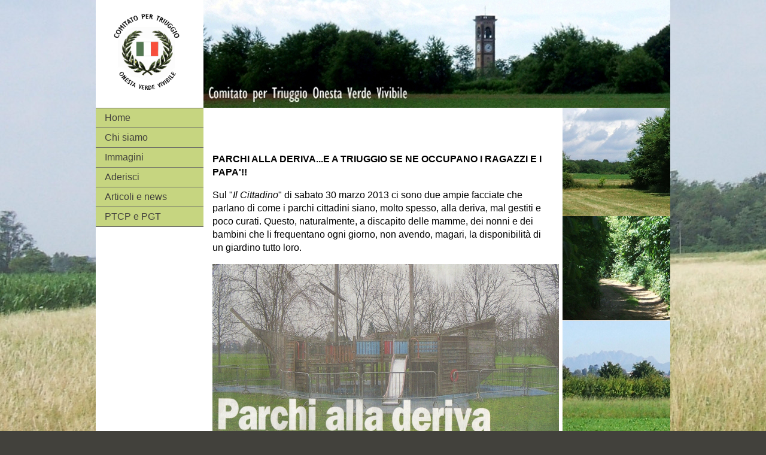

--- FILE ---
content_type: text/html
request_url: http://triuggioonestaverdevivibile.it/parchi_triuggio.html
body_size: 12862
content:
<!DOCTYPE html PUBLIC "-//W3C//DTD XHTML 1.0 Transitional//EN" "http://www.w3.org/TR/xhtml1/DTD/xhtml1-transitional.dtd">
<html xmlns="http://www.w3.org/1999/xhtml">
<head>
<meta http-equiv="Content-Type" content="text/html; charset=utf-8" />
<title>Documento senza titolo</title>
<style type="text/css">
<!--
body {
	font: 100%/1.4 Verdana, Arial, Helvetica, sans-serif;
	margin: 0;
	padding: 0;
	color: #000;
	background-image: url(immagini/sfondgiu.jpg);
	background-attachment: fixed;
	background-color: #42413C;
	background-repeat: no-repeat;
}

/* ~~ Selettori tag/elemento ~~ */
ul, ol, dl { /* A causa delle differenze tra i browser, è buona norma impostare a zero il margine e la spaziatura interna negli elenchi. Per uniformità, potete specificare qui i valori desiderati, oppure nelle voci di elenco (LI, DT, DD) contenute negli elenchi. Tenete presente che le impostazioni effettuate qui verranno applicate a cascata all'elenco .nav a meno che non scegliate di scrivere un selettore più specifico. */
	padding: 0;
	margin: 0;
}
h1, h2, h3, h4, h5, h6, p {
	margin-top: 0;	 /* La rimozione del margine superiore permette di aggirare il problema che si crea quando i margini possono fuoriuscire dal div che li contiene. Il margine inferiore che rimane permetterà di distanziare gli elementi che seguono. */
	padding-right: 15px;
	padding-left: 15px; /* L'aggiunta di una spaziatura ai lati degli elementi contenuti nei div, anziché ai div stessi, consente di evitare ogni calcolo matematico relativo ai riquadri. Come metodo alternativo si può anche utilizzare un div nidificato con spaziatura laterale. */
}
a img { /* Questo selettore rimuove il bordo blu predefinito visualizzato in alcuni browser intorno a un'immagine quando è circondata da un collegamento.  */
	border: none;
}

/* ~~ L'applicazione di stili ai collegamenti del sito deve rispettare questo ordine, compreso il gruppo di selettori che creano l'effetto hover. ~~ */
a:link {
	color: #42413C;
	text-decoration: underline; /* A meno che non vogliate personalizzare i collegamenti in un modo molto particolare, è bene applicare la sottolineatura per permetterne una rapida identificazione visiva. */
}
a:visited {
	color: #6E6C64;
	text-decoration: underline;
}
a:hover, a:active, a:focus { /* Questo gruppo di selettori conferisce alla navigazione tramite tastiera gli stessi effetti hover che si producono quando si usa il mouse. */
	text-decoration: none;
}

/* ~~ Questo contenitore a larghezza fissa circonda tutti gli altri div ~~ */
.container {
	width: 960px;
	background: #FFFFFF;
	margin: 0 auto; /* Il valore automatico sui lati, abbinato alla larghezza, produce un layout centrato. */
}

/* ~~ All'intestazione non viene assegnata una larghezza. Estenderà l'intera larghezza del layout. Contiene un'immagine segnaposto da sostituire con il vostro logo collegato ~~ ~~ */
.header {
	background-color: #FAFAFC;
	background-image: url(immagini/triuggio1.jpg);
	background-repeat: no-repeat;
	background-position: right bottom;
}

/* ~~ Queste sono le colonne del layout. ~~ 

1) La spaziatura viene applicata solo al lato superiore e/o inferiore dei div. Agli elementi all'interno di questi div viene applicata una spaziatura sui lati. In questo modo si evita ogni calcolo matematico relativo ai riquadri. Tenete presente che se aggiungete spaziatura laterale o bordi al div stesso, andranno ad aggiungersi alla larghezza definita per produrre la larghezza *totale*. Potete anche scegliere di rimuovere la spaziatura dell'elemento nel div e inserire un secondo div al suo interno con larghezza nulla e con la spaziatura necessaria per la struttura che state creando.

2) Non è stato applicato alcun margine alle colonne perché sono tutte con float. Se dovete aggiungere un margine, evitate di applicarlo sul lato verso il quale avviene il float (ad esempio, un margine destro su un div impostato per un float verso destra). Spesso è possibile utilizzare una spaziatura come alternativa. Per i div in cui questa regola deve essere ignorata, dovete aggiungere una dichiarazione "display:inline" alla regola del div per risolvere un bug di alcune versioni di Internet Explorer, a causa del quale il margine viene raddoppiato.

3) Poiché le classi possono essere utilizzate più volte in un documento (e a un elemento possono essere applicate più classi), alle colonne sono stati assegnati dei nomi di classe anziché degli ID. Ad esempio, sarebbe possibile impilare due div per barre laterali, se necessario. Potete tranquillamente sostituire i nomi con degli ID se preferite, a condizione che li utilizziate una sola volta per documento.

4) Se preferite la barra di navigazione a destra anziché a sinistra, è sufficiente applicare alle colonne un float nella direzione opposta (tutte a destra anziché a sinistra) in modo da eseguirne il rendering in ordine inverso. Non è necessario spostare i div all'interno del codice HTML.

*/
.sidebar1 {
	float: left;
	width: 180px;
	padding-bottom: 10px;
	background-color: #FFF;
}
.content {

	padding: 10px 0;
	width: 600px;
	float: left;
}
.sidebar2 {
	float: left;
	width: 180px;
	padding: 10px 0;
	background-color: #FFF;
	background-image: url(immagini/Senza%20titolo-1.jpg);
	background-repeat: no-repeat;
}

/* ~~ Questo selettore raggruppato fornisce spazio agli elenchi dell'area .content ~~ */
.content ul, .content ol { 
	padding: 0 15px 15px 40px; /* Questa spaziatura rispecchia la spaziatura destra nella regola di intestazione e paragrafo riportata sopra. La spaziatura è stata applicata al lato inferiore per garantire uno spazio tra gli altri elementi negli elenchi e a sinistra per creare il rientro. Può essere regolata a piacere. */
}

/* ~~ Gli stili dell'elenco di navigazione (rimovibili se scegliete di utilizzare un menu flyout reimpostato come Spry) ~~ */
ul.nav {
	list-style: none; /* Rimuove l'indicatore di elenco */
	border-top: 1px solid #666; /* Crea il bordo superiore dei collegamenti; tutti gli altri vengono posizionati utilizzando un bordo inferiore sul LI */
	margin-bottom: 15px; /* Crea lo spazio tra gli elementi di navigazione nel contenuto sottostante */
}
ul.nav li {
	border-bottom: 1px solid #666; /* Crea la separazione tra i pulsanti */
}
ul.nav a, ul.nav a:visited { /* Raggruppando questi selettori si fa in modo che i collegamenti mantengano l'aspetto di pulsante anche dopo che sono stati visitati */
	padding: 5px 5px 5px 15px;
	display: block; /* Assegna al blocco di ancoraggio delle proprietà che gli permettono di riempire l'intero LI che lo contiene in modo che l'intera area risponda a un clic del mouse. */
	width: 160px;  /*Questa larghezza rende cliccabile l'intero pulsante in IE6. Se non avete bisogno di supportare IE6, può essere rimossa. Calcolate la larghezza corretta sottraendo la spaziatura di questo collegamento dalla larghezza del contenitore della barra laterale. */
	text-decoration: none;
	background: #C6D580;
}
ul.nav a:hover, ul.nav a:active, ul.nav a:focus { /* Cambia il colore dello sfondo e del testo per la navigazione tramite mouse e tastiera */
	background: #ADB96E;
	color: #FFF;
}

/* ~~ Gli stili del piè di pagina ~~ */
.footer {
	padding: 10px 0;
	background: #CCC49F;
	position: relative;/* Fornisce hasLayout a IE6 per ottenere un clearing corretto.  */
	clear: both; /* Questa proprietà clear obbliga il .container a tenere conto di dove terminano le colonne e a contenerle. */
}

/* ~~ Classi float/clear varie ~~ */
.fltrt {  /* questa classe può essere utilizzata per applicare un float a un elemento a destra nella pagina. L'elemento con float deve precedere l'elemento al quale deve essere affiancato sulla pagina. */
	float: right;
	margin-left: 8px;
}
.fltlft { /* questa classe può essere utilizzata per applicare un float a un elemento a sinistra nella pagina. L'elemento con float deve precedere l'elemento al quale deve essere affiancato sulla pagina. */
	float: left;
	margin-right: 8px;
}
.clearfloat { /* Questa classe può essere inserita in un <br /> o in un div vuoto come elemento finale subito dopo l'ultimo div con float (all'interno del .container) se il .footer sul viene rimosso o estratto dal .container. */
	clear:both;
	height:0;
	font-size: 1px;
	line-height: 0px;
}
-->
</style></head>

<body>

<div class="container">
  <div class="header"><a href="#"><img src="immagini/LOGOG..jpg" alt="Inserite qui il logo" name="Insert_logo" width="180" height="180" id="Insert_logo" style="background: #C6D580; display:block;" /></a> 
    <!-- end .header --></div>
  <div class="sidebar1">
    <ul class="nav">
      <li><a href="index.html">Home</a></li>
      <li><a href="chi siamo.html">Chi siamo</a></li>
      <li><a href="img.html">Immagini</a></li>
      <li><a href="aderisci.html">Aderisci</a></li>
      <li><a href="articoli e news.html">Articoli e news</a></li>
      <li>        <a href="pgt e ptcp.html">PTCP e PGT</a></li>
    </ul>
    <p>&nbsp;</p>
    <!-- end .sidebar1 --></div>
  <div class="content">
    <h1>&nbsp;</h1>
    <p><strong>PARCHI ALLA DERIVA...E A TRIUGGIO SE NE OCCUPANO I RAGAZZI E I PAPA'!!</strong></p>
    <p>Sul &quot;<em>Il Cittadino</em>&quot; di sabato 30 marzo 2013 ci sono due ampie facciate che parlano di come i parchi cittadini siano, molto spesso, alla deriva, mal gestiti e poco curati. Questo, naturalmente, a discapito delle mamme, dei nonni e dei bambini che li frequentano ogni giorno, non avendo, magari, la disponibilità di un giardino tutto loro. </p>
    <p><img src="immagini/parchi.jpg" width="579" height="346" /></p>
    <p>Da quando è nato il Comitato, anche noi cerchiamo di alzare la voce sull'importanza di avere un &quot;polmone verde&quot; nelle città (e anche nei paesi!). I parchi pubblici sono, indubbiamente, la più grande risorsa di socializzazione. Ci hanno colpito le parole di una mamma che, parlando del parco 25 aprile di Monza (chiuso) dice:</p>
    <p>&quot;<em>Piange il cuore vedere un angolo di verde inaccessibile. Il parco, per chi non ha la possibilità di avere un cortile sotto casa dove far giocare i bambini è un luogo indispensabile che fa bene alla ricreazione dei figli, dove possono sfogarsi, rilassarsi e ricaricare le energie.</em>&quot;</p>
    <p>Anche il nostro parco giochi di via Diaz e il nostro campetto di calcio di via don Minzoni sono minacciati, oramai da tre anni, dalle ruspe che vogliono distruggerli completamente. </p>
    <p>Il sindaco ha sempre affermato che questi parchi sono inutilizzati, sporchi, frequentati da vandali. <strong>Le bugie, caro sindaco, hanno le gambe corte, non possono fare molta strada. </strong>Le fotografie che pubblichiamo su questa pagina dimostrano che i nostri due &quot;campetti&quot; come ci piace affettuosamente chiamarli sono stati più volte riordinati e ripuliti da papà, mamme e ragazzi volenterosi che hanno tagliato l'erba, ricucito pazientemente le reti, verniciate le porte, segnato le linee di limitazione del campo.</p>
    <p>Inoltre, quei giovani  definiti &quot;<em>vandali</em>&quot; sono stati i primi a voler organizzare un torneo per difendere il verde dove sono cresciuti: una protesta pacifica rimasta sempre totalmente inascoltata. E che per due volte ha riscontrato grande successo di pubblico.    </p>
    <p>Per favore, sindaco, almeno ai bambini, dica la verità: non si può alla domanda &quot;<em>perchè costruite sui parchetti?</em>&quot;, rispondere: &quot;<em> non li usa nessuno</em>&quot;. Questo, per noi, è una presa in giro.<strong> Non è bello prendere in giro i bambini: loro sono il nostro futuro. E il futuro è una cosa seria.</strong></p>
    <p><img src="immagini/campetti_bambini_1.jpg" width="573" height="748" /></p>
    <p><img src="immagini/campetti_bambini_2.jpg" width="573" height="807" /></p>
    <p><img src="immagini/campetti_bambini_5.jpg" width="574" height="432" /></p>
    <p><img src="immagini/campetti_bambini_6.jpg" width="576" height="429" /></p>
    <p><img src="immagini/campetti_bambini_7.jpg" width="576" height="445" /></p>
    <p><em>..E  i papà tagliano l'erba e aggiustano le reti (mai sostituite)...</em></p>
    <p><img src="immagini/micio 037.jpg" width="574" height="437" /></p>
    <p><img src="immagini/micio 042.jpg" width="575" height="408" /></p>
    <p><img src="immagini/micio 045.jpg" width="575" height="394" /></p>
    <p>&nbsp;</p>
    <p><em>Triuggio, 16 aprile 2013</em></p>
    <p>&nbsp;</p>
    <p>&nbsp;</p>
  </div>
  <div class="sidebar2">
    <h4>&nbsp;</h4>
    <p>&nbsp;</p>
    <p>&nbsp;</p>
    <p>&nbsp;</p>
    <p>&nbsp;</p>
    <p>&nbsp;</p>
    <p>&nbsp;</p>
    <p>&nbsp;</p>
    <p>&nbsp;</p>
    <p>&nbsp;</p>
    <p>&nbsp;</p>
    <p>&nbsp;</p>
    <p>&nbsp;</p>
    <p>&nbsp;</p>
    <!-- end .sidebar2 --></div>
  <div class="footer">
    <p>&nbsp;</p>
    <!-- end .footer --></div>
<!-- end .container --></div>
</body>
</html>
